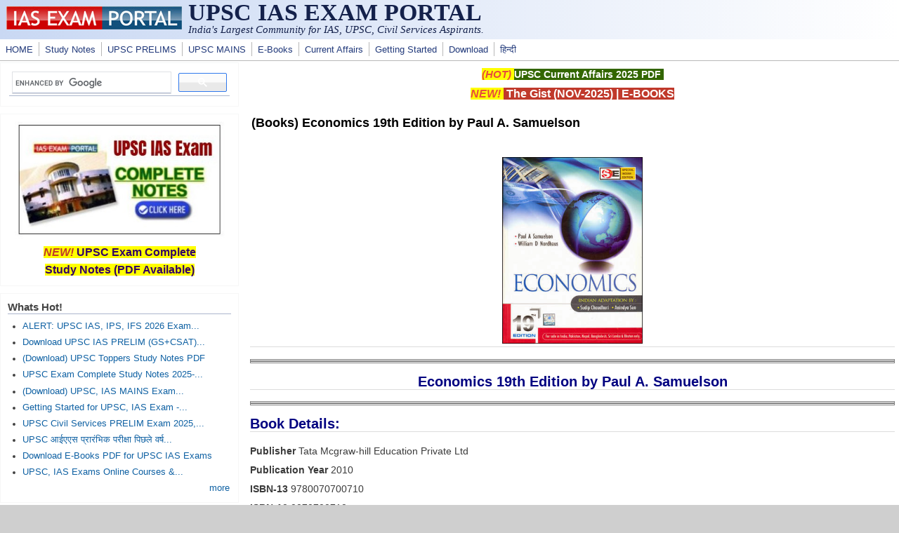

--- FILE ---
content_type: text/html; charset=utf-8
request_url: https://iasexamportal.com/books/economics-19th-edition-by-paul-a-samuelson
body_size: 5706
content:
<!DOCTYPE html>
<head>
  <meta http-equiv="Content-Type" content="text/html; charset=utf-8" />
<meta name="Generator" content="Drupal 7 (http://drupal.org)" />
<link rel="canonical" href="/books/economics-19th-edition-by-paul-a-samuelson" />
<link rel="shortlink" href="/node/20887" />
<meta name="viewport" content="width=device-width, initial-scale=1" />
<link rel="shortcut icon" href="https://iasexamportal.com/favicon.ico" type="image/vnd.microsoft.icon" />
  <title>(Books) Economics 19th Edition by Paul A. Samuelson | UPSC IAS EXAM PORTAL </title>
  <link type="text/css" rel="stylesheet" href="https://iasexamportal.com/sites/default/files/css/css_xE-rWrJf-fncB6ztZfd2huxqgxu4WO-qwma6Xer30m4.css" media="all" />
<link type="text/css" rel="stylesheet" href="https://iasexamportal.com/sites/default/files/css/css_pEgBoLl1WToFPwAD4AfNxAQrFrgxb0YFRDHLoW-SKgY.css" media="all" />
<link type="text/css" rel="stylesheet" href="https://iasexamportal.com/sites/default/files/css/css_PGbJgHCUCBf4dg7K9Kt8aAwsApndP4GZ9RuToPy3-Fk.css" media="all" />
<link type="text/css" rel="stylesheet" href="https://iasexamportal.com/sites/default/files/css/css_nejpKA3Ln0gkJqJY0dqok077rMOXnMDbWBf_D4HTV0M.css" media="all" />
<link type="text/css" rel="stylesheet" href="https://iasexamportal.com/sites/default/files/css/css_w6RqrthnsVbS9PH5Qce3nPUeBCDThQr-xRxHjkbPlLk.css" media="only screen" />

<!--[if IE 8]>
<link type="text/css" rel="stylesheet" href="https://iasexamportal.com/sites/all/themes/mayo/css/ie8.css?t6mowp" media="all" />
<![endif]-->

<!--[if  IE 7]>
<link type="text/css" rel="stylesheet" href="https://iasexamportal.com/sites/all/themes/mayo/css/ie.css?t6mowp" media="all" />
<![endif]-->

<!--[if IE 6]>
<link type="text/css" rel="stylesheet" href="https://iasexamportal.com/sites/all/themes/mayo/css/ie6.css?t6mowp" media="all" />
<![endif]-->
<style type="text/css" media="all">
<!--/*--><![CDATA[/*><!--*/
body{font-size:87.5%;font-family:Verdana,Geneva,Arial,'Bitstream Vera Sans','DejaVu Sans',Meiryo,'Hiragino Kaku Gothic Pro','MS PGothic',Osaka,sans-serif;}
h1,h2,h3,h4,h5{font-family:Verdana,Geneva,Arial,'Bitstream Vera Sans','DejaVu Sans',Meiryo,'Hiragino Kaku Gothic Pro','MS PGothic',Osaka,sans-serif;}
.sidebar h2{font-size:1.2em;}
#content .node h2{font-size:1.4em;}

/*]]>*/-->
</style>
  <script type="text/javascript" src="https://iasexamportal.com/sites/default/files/js/js_WOGchOeZR2luOEnZVWbQ_qLVSzcOvQMIcgzquLO8-QU.js"></script>
<script type="text/javascript" src="https://iasexamportal.com/sites/default/files/js/js_f_6-OzlFXjayKlsU5sJKLwjz7LFQvdIZDm-Mt6jKwyM.js"></script>
<script type="text/javascript">
<!--//--><![CDATA[//><!--
jQuery.extend(Drupal.settings, {"basePath":"\/","pathPrefix":"","ajaxPageState":{"theme":"mayo","theme_token":"O2x7Mjynsq5kdgr8OdjZc7cbBmn3p34-2fQZiHey38U","js":{"sites\/all\/modules\/jquery_update\/replace\/jquery\/1.10\/jquery.min.js":1,"misc\/jquery.once.js":1,"misc\/drupal.js":1,"sites\/all\/modules\/google_cse\/google_cse.js":1},"css":{"modules\/system\/system.base.css":1,"modules\/system\/system.menus.css":1,"modules\/system\/system.messages.css":1,"modules\/system\/system.theme.css":1,"modules\/aggregator\/aggregator.css":1,"modules\/comment\/comment.css":1,"modules\/field\/theme\/field.css":1,"sites\/all\/modules\/google_cse\/google_cse.css":1,"modules\/node\/node.css":1,"modules\/search\/search.css":1,"modules\/user\/user.css":1,"modules\/forum\/forum.css":1,"sites\/all\/modules\/views\/css\/views.css":1,"sites\/all\/modules\/ctools\/css\/ctools.css":1,"sites\/all\/themes\/mayo\/css\/style.css":1,"sites\/all\/themes\/mayo\/css\/colors.css":1,"public:\/\/mayo\/mayo_files\/mayo.responsive.layout.css":1,"sites\/all\/themes\/mayo\/css\/ie8.css":1,"sites\/all\/themes\/mayo\/css\/ie.css":1,"sites\/all\/themes\/mayo\/css\/ie6.css":1,"0":1,"1":1,"2":1,"3":1}},"googleCSE":{"cx":"partner-pub-3398794728093430:peyew1uvx1m","language":"","resultsWidth":500,"domain":"www.google.com","showWaterMark":0}});
//--><!]]>
</script>

<!--Google Auto-->
<script async src="https://pagead2.googlesyndication.com/pagead/js/adsbygoogle.js?client=ca-pub-3398794728093430" crossorigin="anonymous"></script>

</head>
<body class="html not-front not-logged-in one-sidebar sidebar-first page-node page-node- page-node-20887 node-type-affiliate rc-0" >
  <div id="skip-link">
    <a href="#main-content" class="element-invisible element-focusable">Skip to main content</a>
  </div>
    

<div id="page-wrapper" style=" margin-top: 0px; margin-bottom: 0px;">
  <div id="page" style="">

    <div id="header" style="border: none;">
    <div id="header-watermark" style="">
    <div class="section clearfix">

              <div id="logo">
        <a href="/" title="Home" rel="home">
          <img src="https://iasexamportal.com/images/logo/iasexamportal-logo.jpg" alt="Home" />
        </a>
        </div> <!-- /#logo -->
      
              <div id="name-and-slogan">
                                    <div id="site-name"><strong>
                <a href="/" title="Home" rel="home"><span>UPSC IAS EXAM PORTAL </span></a>
              </strong></div>
                      <!--LOGO TEXT-->
        <h1 id="site-name">
                <a href="https://iasexamportal.com" title="Home" rel="home"><span></span></a>
        </h1>

                      <div id="site-slogan">India's Largest Community for IAS, UPSC, Civil Services Aspirants.</div>
                  </div> <!-- /#name-and-slogan -->
      
      
      
      <div class="clearfix cfie"></div>

      
    </div> <!-- /.section -->
    </div> <!-- /#header-watermark -->
    </div> <!-- /#header -->

          <div id="navigation"><div class="section">
        <ul id="main-menu" class="links inline clearfix"><li class="menu-226 first"><a href="/" title="HOME">HOME</a></li>
<li class="menu-5814"><a href="/study-kit" title="UPSC IAS PDF Study Notes">Study Notes</a></li>
<li class="menu-327"><a href="/upsc-pre" title="UPSC IAS PRELIMS EXAM">UPSC PRELIMS</a></li>
<li class="menu-5118"><a href="/upsc-mains" title="UPSC MAINS EXAM">UPSC MAINS</a></li>
<li class="menu-5930"><a href="/ebook" title="Free E-Books">E-Books</a></li>
<li class="menu-2985"><a href="/the-gist" title="UPSC Current Affairs">Current Affairs</a></li>
<li class="menu-6923"><a href="/getting-started" title="Getting Started for UPSC Exams">Getting Started</a></li>
<li class="menu-248"><a href="/download" title="Free Downloads for IAS Exams">Download</a></li>
<li class="menu-7653 last"><a href="/hindi" title="UPSCPORTAL Hindi - हिन्दी भाषा के यू.पी.इस.सी. अभ्यर्थियों के लिए समर्पित पोर्टल">हिन्दी</a></li>
</ul>              </div></div> <!-- /.section, /#navigation -->
    
    <div class="clearfix cfie"></div>

    <!-- for nice_menus, superfish -->
        
    <!-- space between menus and contents -->
    <div class="spacer clearfix cfie"></div>


    <div id="main-wrapper">
    <div id="main" class="clearfix" style="padding: 0px 0px; box-sizing: border-box;">

      
      
      
      <div class="clearfix cfie"></div>


      <!-- main content -->
      <div id="content" class="column"><div class="section">

                  <div id="highlighted">  <div class="region region-highlighted">
    <div id="block-block-40" class="block block-block clearfix">

    
  <div class="content">
    <p style="text-align:center"><span style="color:#e74c3c"><strong><span style="font-size:15px"><em><span style="background-color:#ffff00">(HOT) </span></em></span></strong></span><strong><span style="font-size:14px"><a href="https://iasexamportal.com/ebook/upsc-current-affairs-pdf"><span style="color:#ffffff"><span style="background-color:#336600">UPSC Current Affairs 2025 PDF</span></span></a><span style="color:#ffffff"><span style="background-color:#336600"> </span></span></span></strong></p>

<p style="text-align:center"><span style="color:#e74c3c"><strong><span style="font-size:16px"><em><span style="background-color:#ffff00">NEW! </span></em></span></strong></span><strong><span style="font-size:16px"><span style="background-color:#c0392b"><a href="https://iasexamportal.com/the-gist/november-2025" target="_blank"><span style="color:#ffffff"> The Gist (NOV-2025)</span></a><span style="color:#ffffff"> | </span><a href="https://iasexamportal.com/ebook"><span style="color:#ffffff">E-BOOKS</span></a><span style="color:#ffffff"></span></span></span></strong></p>


  </div>
</div>
  </div>
</div>
        
        
        <a id="main-content"></a>
                <h1 class="title" id="page-title">(Books) Economics 19th Edition by Paul A. Samuelson</h1>                <div class="tabs clearfix"></div>                          <div class="region region-content">
    <div id="block-system-main" class="block block-system clearfix">

    
  <div class="content">
    <div id="node-20887" class="node node-affiliate clearfix">

  
      
  
  <div class="content">
    <div class="field field-name-body field-type-text-with-summary field-label-hidden"><div class="field-items"><div class="field-item even"><h2 style="text-align:center"><a href="https://www.amazon.in/Economics-Paul-Samuelson/dp/0070700710/ref=sr_1_6?&amp;tag=iasexamportal-21" target="_blank"><img src="https://lh3.googleusercontent.com/-MqLDB-zFRyE/U1eYYRO-HfI/AAAAAAAAFkI/Lpgbh8D7w5c/s400/economics.jpeg" style="height:266px; width:200px" /></a></h2>

<hr />
<hr />
<h2 style="text-align:center"><span style="color:#000080">Economics 19th Edition by Paul A. Samuelson</span></h2>

<hr />
<hr />
<h2><span style="color:#000080">Book Details:</span></h2>

<p><strong>Publisher</strong> Tata Mcgraw-hill Education Private Ltd</p>

<p><strong>Publication Year</strong> 2010</p>

<p><strong>ISBN-13</strong> 9780070700710</p>

<p><strong>ISBN-10</strong> 0070700710</p>

<p><strong>Language</strong> English</p>

<p><strong>Edition</strong> 19th</p>

<p><strong>Binding</strong> Paperback</p>

<p><strong>Number of Pages</strong> 992 Pages</p>
<!--break-->

<h2 style="text-align:center"><strong><a href="https://www.amazon.in/Economics-Paul-Samuelson/dp/0070700710/ref=sr_1_6?&amp;tag=iasexamportal-21" target="_blank">Click Here To Buy From Amazon</a></strong></h2>
</div></div></div><div class="field field-name-taxonomy-vocabulary-2 field-type-taxonomy-term-reference field-label-hidden"><div class="field-items"><div class="field-item even"><a href="/tag/books">Books</a></div></div></div><div class="field field-name-taxonomy-vocabulary-12 field-type-taxonomy-term-reference field-label-hidden"><div class="field-items"><div class="field-item even"><a href="/tag/mc-graw-hill">Mc-Graw Hill</a></div></div></div><div class="field field-name-taxonomy-vocabulary-3 field-type-taxonomy-term-reference field-label-hidden"><div class="field-items"><div class="field-item even"><a href="/tag/subjects/economics">Economics</a></div></div></div>  </div>

  
</div>

 <!-- added -->

  </div>
</div>
<div id="block-block-49" class="block block-block clearfix">

    
  <div class="content">
    <center>
<script async="" src="https://pagead2.googlesyndication.com/pagead/js/adsbygoogle.js?client=ca-pub-3398794728093430" crossorigin="anonymous"></script>
<!-- IAS-BOT-RESPONSIVE -->
<ins class="adsbygoogle" style="display:block" data-ad-client="ca-pub-3398794728093430" data-ad-slot="2279021356" data-ad-format="auto" data-full-width-responsive="true"></ins>
<script>
<!--//--><![CDATA[// ><!--

     (adsbygoogle = window.adsbygoogle || []).push({});

//--><!]]>
</script>
</center>


  </div>
</div>
  </div>
        
      </div></div> <!-- /.section, /#content -->

      <!-- sidebar (first) -->
              <div id="sidebar-first" class="column sidebar"><div class="section">
            <div class="region region-sidebar-first">
    <div id="block-block-98" class="block block-block clearfix">

    
  <div class="content">
    <script async="" src="https://cse.google.com/cse.js?cx=partner-pub-3398794728093430:peyew1uvx1m"></script><div class="gcse-searchbox-only"></div>

  </div>
</div>
<div id="block-block-48" class="block block-block clearfix">

    
  <div class="content">
    <!--
<p align="center"><a href="https://iasexamportal.com/courses/upsc-pre-coaching" target="_blank"><img alt="UPSC IAS COURSE" src="https://iasexamportal.com/sites/default/files/PUSH-UPSC-COURSE-2024.jpg
" style="width:299px; border:1px solid #000000" /></a></p>

<p style="text-align:center"><strong><span style="font-size:16px"><span style="color:#c0392b"><em><span style="background-color:#ffff00">NEW!</span></em></span><span style="background-color:#ffff00"> <a href="https://iasexamportal.com/courses/upsc-pre-coaching" ><span style="color:#330066">UPSC Exam Online Course</span></a></span></span></strong></p>
-->

<p align="center"><a href="https://iasexamportal.com/study-kit/upsc-complete-study-material" target="_blank"><img alt="UPSC IAS STUDY NOTES" src="https://iasexamportal.com/sites/default/files/SK-2000-SIDEBAR.jpg" style="height:168px; width:299px" /></a></p>

<p style="text-align:center"><strong><span style="font-size:16px"><span style="color:#c0392b"><em><span style="background-color:#ffff00">NEW!</span></em></span><span style="background-color:#ffff00"> <a href="https://iasexamportal.com/study-kit/upsc-complete-study-material"><span style="color:#330066">UPSC Exam Complete <br />Study Notes (PDF Available)</span></a></span></span></strong></p>
  </div>
</div>
<div id="block-views-nodequeue-1-block" class="block block-views clearfix">

    <h2>Whats Hot!</h2>
  
  <div class="content">
    <div class="view view-nodequeue-1 view-id-nodequeue_1 view-display-id-block view-dom-id-30ccfefd8545c288a1fbc2da518f76ef">
        
  
  
      <div class="view-content">
      <div class="item-list">    <ul>          <li class="views-row views-row-1 views-row-odd views-row-first">  
  <div class="views-field views-field-title">        <span class="field-content"><a href="/upsc-2026-exam-dates-notification">ALERT: UPSC IAS, IPS, IFS 2026 Exam...</a></span>  </div></li>
          <li class="views-row views-row-2 views-row-even">  
  <div class="views-field views-field-title">        <span class="field-content"><a href="/upsc-pre/papers">Download UPSC IAS PRELIM (GS+CSAT)...</a></span>  </div></li>
          <li class="views-row views-row-3 views-row-odd">  
  <div class="views-field views-field-title">        <span class="field-content"><a href="/upsc-topper-notes">(Download) UPSC Toppers Study Notes PDF</a></span>  </div></li>
          <li class="views-row views-row-4 views-row-even">  
  <div class="views-field views-field-title">        <span class="field-content"><a href="/study-kit/upsc-complete-study-material">UPSC Exam Complete Study Notes 2025-...</a></span>  </div></li>
          <li class="views-row views-row-5 views-row-odd">  
  <div class="views-field views-field-title">        <span class="field-content"><a href="/upsc-mains/papers">(Download) UPSC, IAS MAINS Exam...</a></span>  </div></li>
          <li class="views-row views-row-6 views-row-even">  
  <div class="views-field views-field-title">        <span class="field-content"><a href="/getting-started">Getting Started for UPSC, IAS Exam -...</a></span>  </div></li>
          <li class="views-row views-row-7 views-row-odd">  
  <div class="views-field views-field-title">        <span class="field-content"><a href="/upsc-pre">UPSC Civil Services PRELIM Exam 2025,...</a></span>  </div></li>
          <li class="views-row views-row-8 views-row-even">  
  <div class="views-field views-field-title">        <span class="field-content"><a href="/hindi/upsc-ias-pre-papers">UPSC आईएएस प्रारंभिक परीक्षा पिछले वर्ष...</a></span>  </div></li>
          <li class="views-row views-row-9 views-row-odd">  
  <div class="views-field views-field-title">        <span class="field-content"><a href="/ebook">Download E-Books PDF for UPSC IAS Exams</a></span>  </div></li>
          <li class="views-row views-row-10 views-row-even views-row-last">  
  <div class="views-field views-field-title">        <span class="field-content"><a href="/courses">UPSC, IAS Exams Online Courses &amp;...</a></span>  </div></li>
      </ul></div>    </div>
  
  
  
      
<div class="more-link">
  <a href="/whats-hot">
    more  </a>
</div>
  
  
  
</div>  </div>
</div>
<div id="block-block-61" class="block block-block clearfix">

    <h2>Downloads</h2>
  
  <div class="content">
    <ul>
	<li><span style="color:#cc0000"><em><strong>New!<span style="background-color:#ffffcc"> </span></strong></em></span><span style="font-size:14px"><span style="background-color:#ffffcc"> </span></span><span style="font-size:14px"><a href="https://iasexamportal.com/the-gist"><strong><span style="background-color:#ffffcc">THE HINDU, YOJANA, PIB PDF </span></strong></a></span></li>
	<li><span style="color:#cc0000"><em><strong>New! </strong></em></span><span style="background-color:#ffffcc; font-size:14px"> <a href="https://iasexamportal.com/upsc-pre/papers"><strong>UPSC PRELIM Papers 2004-2025</strong></a></span></li>
	<li><span style="font-size:12px"><strong><a href="https://iasexamportal.com/ebook/upsc-ias-syllabus-download">UPSC Syllabus PDF Download</a></strong></span></li>
	<li><span style="color:#cc0000"><em><strong>New! </strong></em></span><span style="background-color:#ffffcc; font-size:14px"><a href="https://iasexamportal.com/upsc-mains/papers"><strong>IAS MAINS Papers 2010-2025</strong></a></span></li>
	<li><span style="font-size:14px"><a href="https://iasexamportal.com/study-kit"><strong>PDF Study Notes for UPSC</strong></a></span> <span style="color:#cc0000"><em><strong>(Hot!)</strong></em></span></li>
	<li><strong><span style="font-size:14px"><a href="https://iasexamportal.com/ebook">E-books PDF Download</a> </span></strong></li>
	<li><strong><a href="https://iasexamportal.com/ncert-books" target="_blank">NCERT Books Download</a> | <a href="https://iasexamportal.com/hindi/ncert-books" target="_blank">NCERT Hindi PDF</a></strong></li>
	<li><span style="color:#cc0000"><em><strong>New! </strong></em></span><span style="background-color:#ffffcc; font-size:14px"><a href="https://iasexamportal.com/ebook/upsc-mains-general-studies-solved-papers"><strong>UPSC MAINS SOLVED PAPERS PDF</strong></a></span></li>
	<li><strong><span style="font-size:14px"><a href="https://iasexamportal.com/ncert-books-old">OLD NCERT PDF</a> </span></strong></li>
	<li><a href="https://iasexamportal.com/upsc-exam-calendar-2025"><strong>UPSC 2025 Exam Calendar</strong></a></li>
	<li><span style="color:#cc0000"><em><strong>New! </strong></em></span><span style="background-color:#ffffcc; font-size:14px"><a href="https://iasexamportal.com/courses/upsc-pre-coaching"><strong>UPSC 2025 Online Course</strong></a></span></li>


</ul>
  </div>
</div>
<div id="block-block-32" class="block block-block clearfix">

    
  <div class="content">
    <script async="" src="https://pagead2.googlesyndication.com/pagead/js/adsbygoogle.js"></script>
<!-- IAS-SIDE1-RESPONSIVE -->
<ins class="adsbygoogle" style="display:block" data-ad-client="ca-pub-3398794728093430" data-ad-slot="4494121151" data-ad-format="auto" data-full-width-responsive="true"></ins>
<script>
<!--//--><![CDATA[// ><!--

     (adsbygoogle = window.adsbygoogle || []).push({});

//--><!]]>
</script>  </div>
</div>
  </div>
        </div></div> <!-- /.section, /#sidebar-first -->
      
      <!-- sidebar (second) -->
            

      <div class="clearfix cfie"></div>

      
      <div class="clearfix cfie"></div>


      
    </div> <!-- /#main -->
    </div> <!-- /#main-wrapper -->

    <!-- space between contents and footer -->
    <div id="spacer" class="clearfix cfie"></div>

    <div id="footer-wrapper">
      
            <div id="footer"><div class="section">
          <div class="region region-footer">
    <div id="block-block-3" class="block block-block clearfix">

    
  <div class="content">
    <p style="text-align:center"><span style="font-size:16px"><strong><a href="https://iasexamportal.com/upsc-pre" style="color: #00ffff;" title="Exams"><span style="color:#00ffff">UPSC 2025-26</span></a><strong><span style="color:#00ffff"> | </span><a href="https://iasexamportal.com/papers" style="color: #00ffff;" title="SSC Exam Papers Download"><span style="color:#00ffff">Papers</span></a><span style="color:#00ffff"> | </span></strong><strong><a href="https://iasexamportal.com/study-kit" style="color: #00ffff;" title="Study Material For SSC Exam"><span style="color:#00ffff">PDF Notes</span></a></strong><strong><span style="color:#00ffff"> | </span><a href="https://iasexamportal.com/courses"><span style="color:#00ffff">Coaching</span></a></strong><strong><span style="color:#00ffff"> | </span><a href="https://iasexamportal.com/ebook" style="color: #00ffff;"><span style="color:#00ffff">E-Books</span></a></strong></strong></span></p>

<p style="text-align:center"><span style="font-size:16px"><strong><a href="https://iasexamportal.com/hindi"><span style="color:#ffccff">UPSC Hindi</span></a><span style="color:#ffccff"> | </span><a href="https://iasexamportal.com/hindi/upsc-pre"><span style="color:#ffccff">यूपीइससी 2025-26</span></a><span style="color:#ffccff"> </span><strong><span style="color:#ffccff">| </span><a href="https://iasexamportal.com/hindi/papers"><span style="color:#ffccff">पेपर्स</span></a><span style="color:#ffccff"> | </span><a href="https://iasexamportal.com/hindi/study-kit"><span style="color:#ffccff">IAS HINDI NOTES</span></a><span style="color:#ffccff"> </span></strong></strong></span></p>


  </div>
</div>
<div id="block-block-34" class="block block-block clearfix">

    
  <div class="content">
    <p style="text-align:center;">
    <a target="_blank" rel="noopener noreferrer" href="https://iasexamportal.com/disclaimer"><span style="font-family:verdana,geneva,sans-serif;font-size:10px;"><strong>Disclaimer:</strong></span></a><span style="font-family:verdana,geneva,sans-serif;font-size:10px;"><strong> IAS EXAM PORTAL (UPSC PORTAL) is not associated with Union Public Service Commission, For UPSC official website visit - </strong></span><a target="_blank" rel="noopener noreferrer" href="https://www.upsc.gov.in"><span style="font-family:verdana,geneva,sans-serif;font-size:10px;"><strong>www.upsc.gov.in</strong></span></a>
</p>

<!--
<p style="text-align:center;">
    <a target="_blank" rel="noopener noreferrer" href="https://iasexamportal.com/about-us"><span style="font-family:verdana,geneva,sans-serif;font-size:10px;"><strong>About Us</strong></span></a><span style="font-family:verdana,geneva,sans-serif;font-size:10px;"><strong> | </strong></span><a target="_blank" rel="noopener noreferrer" href="https://iasexamportal.com/contact-us"><span style="font-family:verdana,geneva,sans-serif;font-size:10px;"><strong>Contact Us</strong></span></a><span style="font-family:verdana,geneva,sans-serif;font-size:10px;"><strong> | </strong></span><a target="_blank" rel="noopener noreferrer" href="https://iasexamportal.com/terms-conditions"><span style="font-family:verdana,geneva,sans-serif;font-size:10px;"><strong>Terms &amp; Conditions</strong></span></a><span style="font-family:verdana,geneva,sans-serif;font-size:10px;"><strong> | </strong></span><a target="_blank" rel="noopener noreferrer" href="https://iasexamportal.com/privacy-policy"><span style="font-family:verdana,geneva,sans-serif;font-size:10px;"><strong>Privacy Policy</strong></span></a>
</p>
-->
  </div>
</div>
<div id="block-block-97" class="block block-block clearfix">

    
  <div class="content">
    <center>

<p align="center">
<span style="font-family:verdana,geneva,sans-serif;"><strong>© 2006-2025 IAS EXAM PORTAL - India's Largest Online Community for IAS, Civil Services Aspirants.</strong></span>
</p>

</center>  </div>
</div>
<div id="block-block-16" class="block block-block clearfix">

    
  <div class="content">
    <!-- Google tag (gtag.js) -->
<script async="" src="https://www.googletagmanager.com/gtag/js?id=G-3XG7Z0S3NQ"></script>
<script>
<!--//--><![CDATA[// ><!--

  window.dataLayer = window.dataLayer || [];
  function gtag(){dataLayer.push(arguments);}
  gtag('js', new Date());

  gtag('config', 'G-3XG7Z0S3NQ');

//--><!]]>
</script>  </div>
</div>
  </div>
      </div></div> <!-- /.section, /#footer -->
      
    </div> <!-- /#footer-wrapper -->
  </div> <!-- /#page -->
</div> <!-- /#page-wrapper -->
  </body>
</html>


--- FILE ---
content_type: text/html; charset=utf-8
request_url: https://www.google.com/recaptcha/api2/aframe
body_size: 95
content:
<!DOCTYPE HTML><html><head><meta http-equiv="content-type" content="text/html; charset=UTF-8"></head><body><script nonce="krVQGclI0DFG_ge0umsG7A">/** Anti-fraud and anti-abuse applications only. See google.com/recaptcha */ try{var clients={'sodar':'https://pagead2.googlesyndication.com/pagead/sodar?'};window.addEventListener("message",function(a){try{if(a.source===window.parent){var b=JSON.parse(a.data);var c=clients[b['id']];if(c){var d=document.createElement('img');d.src=c+b['params']+'&rc='+(localStorage.getItem("rc::a")?sessionStorage.getItem("rc::b"):"");window.document.body.appendChild(d);sessionStorage.setItem("rc::e",parseInt(sessionStorage.getItem("rc::e")||0)+1);localStorage.setItem("rc::h",'1765318112947');}}}catch(b){}});window.parent.postMessage("_grecaptcha_ready", "*");}catch(b){}</script></body></html>

--- FILE ---
content_type: text/css
request_url: https://iasexamportal.com/sites/default/files/css/css_w6RqrthnsVbS9PH5Qce3nPUeBCDThQr-xRxHjkbPlLk.css
body_size: 211
content:
@media only screen and (min-width:321px) and (max-width:480px){#page-wrapper{width:100%}.two-sidebars #content,.one-sidebar #content,#sidebar-first,#sidebar-second{margin-left:0;margin-right:0}#sidebar-first{width:350px}.one-sidebar #sidebar-first{width:100%;}#sidebar-second{width:300px}#sidebar-first,#sidebar-second{overflow:hidden;margin-top:20px;float:left;clear:none}#sidebar-first .section{margin-right:5px;margin-left:0;}.one-sidebar #sidebar-first .section{margin-right:0;margin-left:0;}#sidebar-second .section{margin-right:0;margin-left:5px;}#top-columns .column-block-wrapper{width:100% !important;margin-top:1em;}#top-columns .column-block-wrapper .column-block{height:auto;margin:0 !important;}#bottom-columns .column-block-wrapper{width:100% !important;margin-top:1em;}#bottom-columns .column-block-wrapper .column-block{height:auto;margin:0 !important;}#footer-columns .column-block-wrapper{width:100% !important;margin-top:1em;}#footer-columns .column-block-wrapper .column-block{height:auto;margin:0 !important;}}@media only screen and (min-width:481px) and (max-width:768px){#page-wrapper{width:98%}.two-sidebars #content,.one-sidebar #content,#sidebar-first,#sidebar-second{margin-left:0;margin-right:0}#sidebar-first{width:350px}.one-sidebar #sidebar-first{width:100%;}#sidebar-second{width:300px}#sidebar-first,#sidebar-second{overflow:hidden;margin-top:20px;float:left;clear:none}#sidebar-first .section{margin-right:5px;margin-left:0;}.one-sidebar #sidebar-first .section{margin-right:0;margin-left:0;}#sidebar-second .section{margin-right:0;margin-left:5px;}#top-columns .column-block-wrapper{width:100% !important;margin-top:1em;}#top-columns .column-block-wrapper .column-block{height:auto;margin:0 !important;}#bottom-columns .column-block-wrapper{width:100% !important;margin-top:1em;}#bottom-columns .column-block-wrapper .column-block{height:auto;margin:0 !important;}#footer-columns .column-block-wrapper{width:100% !important;margin-top:1em;}#footer-columns .column-block-wrapper .column-block{height:auto;margin:0 !important;}}@media only screen and (min-width:769px) and (max-width:1024px){#page-wrapper{width:98%}.two-sidebars #content .section{margin-left:350px;margin-right:300px}.one-sidebar #content .section{margin-left:350px;}.sidebar-second #content .section{margin-left:0;margin-right:300px;}#sidebar-first .section{margin-left:0;margin-right:10px;}#sidebar-second .section{margin-right:0;margin-left:10px;}#sidebar-first{width:350px;margin-left:-100%}#sidebar-second{width:300px;margin-left:-300px}}@media only screen and (min-width:1025px){#page-wrapper{width:100%}.two-sidebars #content .section{margin-left:350px;margin-right:300px}.one-sidebar #content .section{margin-left:350px;}.sidebar-second #content .section{margin-left:0;margin-right:300px;}#sidebar-first .section{margin-left:0;margin-right:10px;}#sidebar-second .section{margin-right:0;margin-left:10px;}#sidebar-first{width:350px;margin-left:-100%}#sidebar-second{width:300px;margin-left:-300px}}
